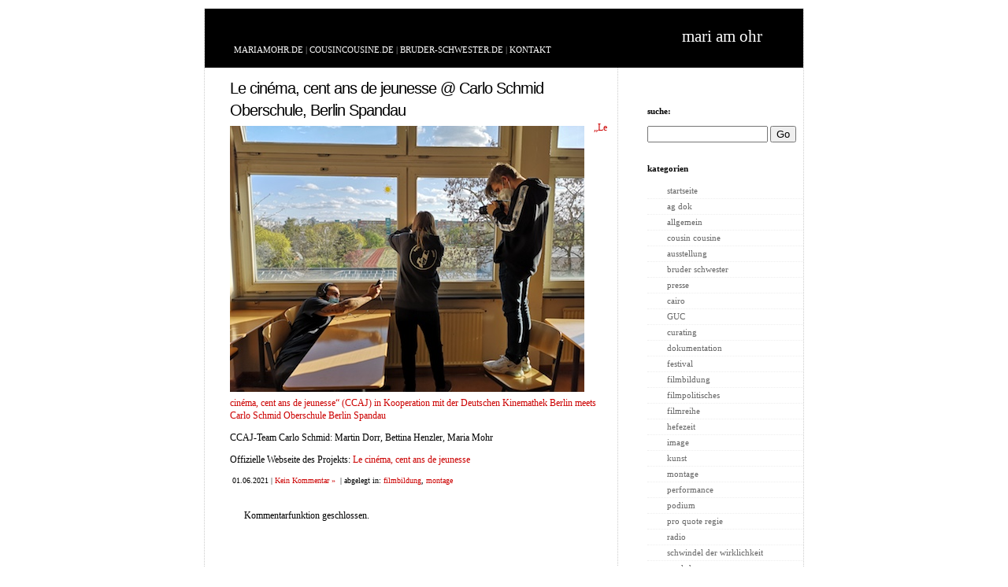

--- FILE ---
content_type: text/html; charset=UTF-8
request_url: https://blog.mariamohr.de/?p=48916
body_size: 6993
content:
<!DOCTYPE html PUBLIC "-//W3C//DTD XHTML 1.0 Transitional//EN" "http://www.w3.org/TR/xhtml1/DTD/xhtml1-transitional.dtd">
<html xmlns="http://www.w3.org/1999/xhtml">

<head profile="http://gmpg.org/xfn/11">
<meta http-equiv="Content-Type" content="text/html; charset=UTF-8" />

<title>mari am ohr  &raquo; Blog Archive   &raquo; Le cinéma, cent ans de jeunesse @ Carlo Schmid Oberschule, Berlin Spandau</title>

<meta name="generator" content="WordPress 6.8.3" /> <!-- leave this for stats -->

<link rel="stylesheet" href="https://blog.mariamohr.de/wp-content/themes/subcess_theme/subcess_theme/style.css" type="text/css" media="screen" />
<link rel="alternate" type="application/rss+xml" title="mari am ohr RSS Feed" href="https://blog.mariamohr.de/?feed=rss2" />
<link rel="pingback" href="https://blog.mariamohr.de/xmlrpc.php" />

<meta name='robots' content='max-image-preview:large' />
	<style>img:is([sizes="auto" i], [sizes^="auto," i]) { contain-intrinsic-size: 3000px 1500px }</style>
	<link rel="alternate" type="application/rss+xml" title="mari am ohr &raquo; Le cinéma, cent ans de jeunesse @ Carlo Schmid Oberschule, Berlin Spandau-Kommentar-Feed" href="https://blog.mariamohr.de/?feed=rss2&#038;p=48916" />
<script type="text/javascript">
/* <![CDATA[ */
window._wpemojiSettings = {"baseUrl":"https:\/\/s.w.org\/images\/core\/emoji\/16.0.1\/72x72\/","ext":".png","svgUrl":"https:\/\/s.w.org\/images\/core\/emoji\/16.0.1\/svg\/","svgExt":".svg","source":{"concatemoji":"https:\/\/blog.mariamohr.de\/wp-includes\/js\/wp-emoji-release.min.js?ver=6.8.3"}};
/*! This file is auto-generated */
!function(s,n){var o,i,e;function c(e){try{var t={supportTests:e,timestamp:(new Date).valueOf()};sessionStorage.setItem(o,JSON.stringify(t))}catch(e){}}function p(e,t,n){e.clearRect(0,0,e.canvas.width,e.canvas.height),e.fillText(t,0,0);var t=new Uint32Array(e.getImageData(0,0,e.canvas.width,e.canvas.height).data),a=(e.clearRect(0,0,e.canvas.width,e.canvas.height),e.fillText(n,0,0),new Uint32Array(e.getImageData(0,0,e.canvas.width,e.canvas.height).data));return t.every(function(e,t){return e===a[t]})}function u(e,t){e.clearRect(0,0,e.canvas.width,e.canvas.height),e.fillText(t,0,0);for(var n=e.getImageData(16,16,1,1),a=0;a<n.data.length;a++)if(0!==n.data[a])return!1;return!0}function f(e,t,n,a){switch(t){case"flag":return n(e,"\ud83c\udff3\ufe0f\u200d\u26a7\ufe0f","\ud83c\udff3\ufe0f\u200b\u26a7\ufe0f")?!1:!n(e,"\ud83c\udde8\ud83c\uddf6","\ud83c\udde8\u200b\ud83c\uddf6")&&!n(e,"\ud83c\udff4\udb40\udc67\udb40\udc62\udb40\udc65\udb40\udc6e\udb40\udc67\udb40\udc7f","\ud83c\udff4\u200b\udb40\udc67\u200b\udb40\udc62\u200b\udb40\udc65\u200b\udb40\udc6e\u200b\udb40\udc67\u200b\udb40\udc7f");case"emoji":return!a(e,"\ud83e\udedf")}return!1}function g(e,t,n,a){var r="undefined"!=typeof WorkerGlobalScope&&self instanceof WorkerGlobalScope?new OffscreenCanvas(300,150):s.createElement("canvas"),o=r.getContext("2d",{willReadFrequently:!0}),i=(o.textBaseline="top",o.font="600 32px Arial",{});return e.forEach(function(e){i[e]=t(o,e,n,a)}),i}function t(e){var t=s.createElement("script");t.src=e,t.defer=!0,s.head.appendChild(t)}"undefined"!=typeof Promise&&(o="wpEmojiSettingsSupports",i=["flag","emoji"],n.supports={everything:!0,everythingExceptFlag:!0},e=new Promise(function(e){s.addEventListener("DOMContentLoaded",e,{once:!0})}),new Promise(function(t){var n=function(){try{var e=JSON.parse(sessionStorage.getItem(o));if("object"==typeof e&&"number"==typeof e.timestamp&&(new Date).valueOf()<e.timestamp+604800&&"object"==typeof e.supportTests)return e.supportTests}catch(e){}return null}();if(!n){if("undefined"!=typeof Worker&&"undefined"!=typeof OffscreenCanvas&&"undefined"!=typeof URL&&URL.createObjectURL&&"undefined"!=typeof Blob)try{var e="postMessage("+g.toString()+"("+[JSON.stringify(i),f.toString(),p.toString(),u.toString()].join(",")+"));",a=new Blob([e],{type:"text/javascript"}),r=new Worker(URL.createObjectURL(a),{name:"wpTestEmojiSupports"});return void(r.onmessage=function(e){c(n=e.data),r.terminate(),t(n)})}catch(e){}c(n=g(i,f,p,u))}t(n)}).then(function(e){for(var t in e)n.supports[t]=e[t],n.supports.everything=n.supports.everything&&n.supports[t],"flag"!==t&&(n.supports.everythingExceptFlag=n.supports.everythingExceptFlag&&n.supports[t]);n.supports.everythingExceptFlag=n.supports.everythingExceptFlag&&!n.supports.flag,n.DOMReady=!1,n.readyCallback=function(){n.DOMReady=!0}}).then(function(){return e}).then(function(){var e;n.supports.everything||(n.readyCallback(),(e=n.source||{}).concatemoji?t(e.concatemoji):e.wpemoji&&e.twemoji&&(t(e.twemoji),t(e.wpemoji)))}))}((window,document),window._wpemojiSettings);
/* ]]> */
</script>
<style id='wp-emoji-styles-inline-css' type='text/css'>

	img.wp-smiley, img.emoji {
		display: inline !important;
		border: none !important;
		box-shadow: none !important;
		height: 1em !important;
		width: 1em !important;
		margin: 0 0.07em !important;
		vertical-align: -0.1em !important;
		background: none !important;
		padding: 0 !important;
	}
</style>
<link rel='stylesheet' id='wp-block-library-css' href='https://blog.mariamohr.de/wp-includes/css/dist/block-library/style.min.css?ver=6.8.3' type='text/css' media='all' />
<style id='classic-theme-styles-inline-css' type='text/css'>
/*! This file is auto-generated */
.wp-block-button__link{color:#fff;background-color:#32373c;border-radius:9999px;box-shadow:none;text-decoration:none;padding:calc(.667em + 2px) calc(1.333em + 2px);font-size:1.125em}.wp-block-file__button{background:#32373c;color:#fff;text-decoration:none}
</style>
<style id='global-styles-inline-css' type='text/css'>
:root{--wp--preset--aspect-ratio--square: 1;--wp--preset--aspect-ratio--4-3: 4/3;--wp--preset--aspect-ratio--3-4: 3/4;--wp--preset--aspect-ratio--3-2: 3/2;--wp--preset--aspect-ratio--2-3: 2/3;--wp--preset--aspect-ratio--16-9: 16/9;--wp--preset--aspect-ratio--9-16: 9/16;--wp--preset--color--black: #000000;--wp--preset--color--cyan-bluish-gray: #abb8c3;--wp--preset--color--white: #ffffff;--wp--preset--color--pale-pink: #f78da7;--wp--preset--color--vivid-red: #cf2e2e;--wp--preset--color--luminous-vivid-orange: #ff6900;--wp--preset--color--luminous-vivid-amber: #fcb900;--wp--preset--color--light-green-cyan: #7bdcb5;--wp--preset--color--vivid-green-cyan: #00d084;--wp--preset--color--pale-cyan-blue: #8ed1fc;--wp--preset--color--vivid-cyan-blue: #0693e3;--wp--preset--color--vivid-purple: #9b51e0;--wp--preset--gradient--vivid-cyan-blue-to-vivid-purple: linear-gradient(135deg,rgba(6,147,227,1) 0%,rgb(155,81,224) 100%);--wp--preset--gradient--light-green-cyan-to-vivid-green-cyan: linear-gradient(135deg,rgb(122,220,180) 0%,rgb(0,208,130) 100%);--wp--preset--gradient--luminous-vivid-amber-to-luminous-vivid-orange: linear-gradient(135deg,rgba(252,185,0,1) 0%,rgba(255,105,0,1) 100%);--wp--preset--gradient--luminous-vivid-orange-to-vivid-red: linear-gradient(135deg,rgba(255,105,0,1) 0%,rgb(207,46,46) 100%);--wp--preset--gradient--very-light-gray-to-cyan-bluish-gray: linear-gradient(135deg,rgb(238,238,238) 0%,rgb(169,184,195) 100%);--wp--preset--gradient--cool-to-warm-spectrum: linear-gradient(135deg,rgb(74,234,220) 0%,rgb(151,120,209) 20%,rgb(207,42,186) 40%,rgb(238,44,130) 60%,rgb(251,105,98) 80%,rgb(254,248,76) 100%);--wp--preset--gradient--blush-light-purple: linear-gradient(135deg,rgb(255,206,236) 0%,rgb(152,150,240) 100%);--wp--preset--gradient--blush-bordeaux: linear-gradient(135deg,rgb(254,205,165) 0%,rgb(254,45,45) 50%,rgb(107,0,62) 100%);--wp--preset--gradient--luminous-dusk: linear-gradient(135deg,rgb(255,203,112) 0%,rgb(199,81,192) 50%,rgb(65,88,208) 100%);--wp--preset--gradient--pale-ocean: linear-gradient(135deg,rgb(255,245,203) 0%,rgb(182,227,212) 50%,rgb(51,167,181) 100%);--wp--preset--gradient--electric-grass: linear-gradient(135deg,rgb(202,248,128) 0%,rgb(113,206,126) 100%);--wp--preset--gradient--midnight: linear-gradient(135deg,rgb(2,3,129) 0%,rgb(40,116,252) 100%);--wp--preset--font-size--small: 13px;--wp--preset--font-size--medium: 20px;--wp--preset--font-size--large: 36px;--wp--preset--font-size--x-large: 42px;--wp--preset--spacing--20: 0.44rem;--wp--preset--spacing--30: 0.67rem;--wp--preset--spacing--40: 1rem;--wp--preset--spacing--50: 1.5rem;--wp--preset--spacing--60: 2.25rem;--wp--preset--spacing--70: 3.38rem;--wp--preset--spacing--80: 5.06rem;--wp--preset--shadow--natural: 6px 6px 9px rgba(0, 0, 0, 0.2);--wp--preset--shadow--deep: 12px 12px 50px rgba(0, 0, 0, 0.4);--wp--preset--shadow--sharp: 6px 6px 0px rgba(0, 0, 0, 0.2);--wp--preset--shadow--outlined: 6px 6px 0px -3px rgba(255, 255, 255, 1), 6px 6px rgba(0, 0, 0, 1);--wp--preset--shadow--crisp: 6px 6px 0px rgba(0, 0, 0, 1);}:where(.is-layout-flex){gap: 0.5em;}:where(.is-layout-grid){gap: 0.5em;}body .is-layout-flex{display: flex;}.is-layout-flex{flex-wrap: wrap;align-items: center;}.is-layout-flex > :is(*, div){margin: 0;}body .is-layout-grid{display: grid;}.is-layout-grid > :is(*, div){margin: 0;}:where(.wp-block-columns.is-layout-flex){gap: 2em;}:where(.wp-block-columns.is-layout-grid){gap: 2em;}:where(.wp-block-post-template.is-layout-flex){gap: 1.25em;}:where(.wp-block-post-template.is-layout-grid){gap: 1.25em;}.has-black-color{color: var(--wp--preset--color--black) !important;}.has-cyan-bluish-gray-color{color: var(--wp--preset--color--cyan-bluish-gray) !important;}.has-white-color{color: var(--wp--preset--color--white) !important;}.has-pale-pink-color{color: var(--wp--preset--color--pale-pink) !important;}.has-vivid-red-color{color: var(--wp--preset--color--vivid-red) !important;}.has-luminous-vivid-orange-color{color: var(--wp--preset--color--luminous-vivid-orange) !important;}.has-luminous-vivid-amber-color{color: var(--wp--preset--color--luminous-vivid-amber) !important;}.has-light-green-cyan-color{color: var(--wp--preset--color--light-green-cyan) !important;}.has-vivid-green-cyan-color{color: var(--wp--preset--color--vivid-green-cyan) !important;}.has-pale-cyan-blue-color{color: var(--wp--preset--color--pale-cyan-blue) !important;}.has-vivid-cyan-blue-color{color: var(--wp--preset--color--vivid-cyan-blue) !important;}.has-vivid-purple-color{color: var(--wp--preset--color--vivid-purple) !important;}.has-black-background-color{background-color: var(--wp--preset--color--black) !important;}.has-cyan-bluish-gray-background-color{background-color: var(--wp--preset--color--cyan-bluish-gray) !important;}.has-white-background-color{background-color: var(--wp--preset--color--white) !important;}.has-pale-pink-background-color{background-color: var(--wp--preset--color--pale-pink) !important;}.has-vivid-red-background-color{background-color: var(--wp--preset--color--vivid-red) !important;}.has-luminous-vivid-orange-background-color{background-color: var(--wp--preset--color--luminous-vivid-orange) !important;}.has-luminous-vivid-amber-background-color{background-color: var(--wp--preset--color--luminous-vivid-amber) !important;}.has-light-green-cyan-background-color{background-color: var(--wp--preset--color--light-green-cyan) !important;}.has-vivid-green-cyan-background-color{background-color: var(--wp--preset--color--vivid-green-cyan) !important;}.has-pale-cyan-blue-background-color{background-color: var(--wp--preset--color--pale-cyan-blue) !important;}.has-vivid-cyan-blue-background-color{background-color: var(--wp--preset--color--vivid-cyan-blue) !important;}.has-vivid-purple-background-color{background-color: var(--wp--preset--color--vivid-purple) !important;}.has-black-border-color{border-color: var(--wp--preset--color--black) !important;}.has-cyan-bluish-gray-border-color{border-color: var(--wp--preset--color--cyan-bluish-gray) !important;}.has-white-border-color{border-color: var(--wp--preset--color--white) !important;}.has-pale-pink-border-color{border-color: var(--wp--preset--color--pale-pink) !important;}.has-vivid-red-border-color{border-color: var(--wp--preset--color--vivid-red) !important;}.has-luminous-vivid-orange-border-color{border-color: var(--wp--preset--color--luminous-vivid-orange) !important;}.has-luminous-vivid-amber-border-color{border-color: var(--wp--preset--color--luminous-vivid-amber) !important;}.has-light-green-cyan-border-color{border-color: var(--wp--preset--color--light-green-cyan) !important;}.has-vivid-green-cyan-border-color{border-color: var(--wp--preset--color--vivid-green-cyan) !important;}.has-pale-cyan-blue-border-color{border-color: var(--wp--preset--color--pale-cyan-blue) !important;}.has-vivid-cyan-blue-border-color{border-color: var(--wp--preset--color--vivid-cyan-blue) !important;}.has-vivid-purple-border-color{border-color: var(--wp--preset--color--vivid-purple) !important;}.has-vivid-cyan-blue-to-vivid-purple-gradient-background{background: var(--wp--preset--gradient--vivid-cyan-blue-to-vivid-purple) !important;}.has-light-green-cyan-to-vivid-green-cyan-gradient-background{background: var(--wp--preset--gradient--light-green-cyan-to-vivid-green-cyan) !important;}.has-luminous-vivid-amber-to-luminous-vivid-orange-gradient-background{background: var(--wp--preset--gradient--luminous-vivid-amber-to-luminous-vivid-orange) !important;}.has-luminous-vivid-orange-to-vivid-red-gradient-background{background: var(--wp--preset--gradient--luminous-vivid-orange-to-vivid-red) !important;}.has-very-light-gray-to-cyan-bluish-gray-gradient-background{background: var(--wp--preset--gradient--very-light-gray-to-cyan-bluish-gray) !important;}.has-cool-to-warm-spectrum-gradient-background{background: var(--wp--preset--gradient--cool-to-warm-spectrum) !important;}.has-blush-light-purple-gradient-background{background: var(--wp--preset--gradient--blush-light-purple) !important;}.has-blush-bordeaux-gradient-background{background: var(--wp--preset--gradient--blush-bordeaux) !important;}.has-luminous-dusk-gradient-background{background: var(--wp--preset--gradient--luminous-dusk) !important;}.has-pale-ocean-gradient-background{background: var(--wp--preset--gradient--pale-ocean) !important;}.has-electric-grass-gradient-background{background: var(--wp--preset--gradient--electric-grass) !important;}.has-midnight-gradient-background{background: var(--wp--preset--gradient--midnight) !important;}.has-small-font-size{font-size: var(--wp--preset--font-size--small) !important;}.has-medium-font-size{font-size: var(--wp--preset--font-size--medium) !important;}.has-large-font-size{font-size: var(--wp--preset--font-size--large) !important;}.has-x-large-font-size{font-size: var(--wp--preset--font-size--x-large) !important;}
:where(.wp-block-post-template.is-layout-flex){gap: 1.25em;}:where(.wp-block-post-template.is-layout-grid){gap: 1.25em;}
:where(.wp-block-columns.is-layout-flex){gap: 2em;}:where(.wp-block-columns.is-layout-grid){gap: 2em;}
:root :where(.wp-block-pullquote){font-size: 1.5em;line-height: 1.6;}
</style>
<link rel="https://api.w.org/" href="https://blog.mariamohr.de/index.php?rest_route=/" /><link rel="alternate" title="JSON" type="application/json" href="https://blog.mariamohr.de/index.php?rest_route=/wp/v2/posts/48916" /><link rel="EditURI" type="application/rsd+xml" title="RSD" href="https://blog.mariamohr.de/xmlrpc.php?rsd" />
<meta name="generator" content="WordPress 6.8.3" />
<link rel="canonical" href="https://blog.mariamohr.de/?p=48916" />
<link rel='shortlink' href='https://blog.mariamohr.de/?p=48916' />
<link rel="alternate" title="oEmbed (JSON)" type="application/json+oembed" href="https://blog.mariamohr.de/index.php?rest_route=%2Foembed%2F1.0%2Fembed&#038;url=https%3A%2F%2Fblog.mariamohr.de%2F%3Fp%3D48916" />
<link rel="alternate" title="oEmbed (XML)" type="text/xml+oembed" href="https://blog.mariamohr.de/index.php?rest_route=%2Foembed%2F1.0%2Fembed&#038;url=https%3A%2F%2Fblog.mariamohr.de%2F%3Fp%3D48916&#038;format=xml" />
<link rel="icon" href="http://blog.mariamohr.de/wp-content/uploads/2007/07/mm1.png" />
</head>
<body>

<div id="wrap">
<div id="header">

<div id="logo">

<h4> mari am ohr</h4>
<p><a href="http://www.mariamohr.de/">MARIAMOHR.DE</a> | <a href="http://www.cousincousine.de">COUSINCOUSINE.DE</a> | <a href="http://www.bruder-schwester.de">BRUDER-SCHWESTER.DE</a> | <a href="http://www.mariamohr.de/kontakt.html">KONTAKT</a></p>

</div>

</div><div id="content">
									<div class="entry entry-1">
		<div class="entrytitle">
			<h2><a href="https://blog.mariamohr.de/?p=48916" rel="bookmark" title="Permanent Link to Le cinéma, cent ans de jeunesse @ Carlo Schmid Oberschule, Berlin Spandau">Le cinéma, cent ans de jeunesse @ Carlo Schmid Oberschule, Berlin Spandau</a></h2> 
			
		</div>
		<div class="entrybody">
			
<div class="wp-block-image"><figure class="alignleft size-large"><img fetchpriority="high" decoding="async" width="450" height="338" src="https://blog.mariamohr.de/wp-content/uploads/2022/01/CCAJ_Berlin_Carlo-Schmid-Oberschule_c_Maria-Mohr_w.jpg" alt="" class="wp-image-48917" srcset="https://blog.mariamohr.de/wp-content/uploads/2022/01/CCAJ_Berlin_Carlo-Schmid-Oberschule_c_Maria-Mohr_w.jpg 450w, https://blog.mariamohr.de/wp-content/uploads/2022/01/CCAJ_Berlin_Carlo-Schmid-Oberschule_c_Maria-Mohr_w-300x225.jpg 300w" sizes="(max-width: 450px) 100vw, 450px" /></figure></div>



<a href="https://www.carlo-schmid-oberschule.de/index.php/berichte/berichte-2021/446-internationales-filmbildungsprojekt-le-cinema-cent-ans-de-jeunesse">„Le cinéma, cent ans de jeunesse“ (CCAJ) in Kooperation mit der Deutschen Kinemathek Berlin meets Carlo Schmid Oberschule Berlin Spandau</a>



<p> CCAJ-Team Carlo Schmid: Martin Dorr, Bettina Henzler, Maria Mohr</p>



<p>Offizielle Webseite des Projekts: <a href="https://www.cinemacentansdejeunesse.org/">Le cinéma, cent ans de jeunesse</a></p>
		</div>
		
		<div class="entrymeta">
		<div class="postinfo">


			<span class="filedto">
01.06.2021 | <a href="https://blog.mariamohr.de/?p=48916#respond" class="commentslink" >Kein Kommentar &#187;</a> | abgelegt in: 
			<a href="https://blog.mariamohr.de/?cat=27" rel="category">filmbildung</a>, <a href="https://blog.mariamohr.de/?cat=10" rel="category">montage</a> </span>
		</div>
		
		</div>
		
	</div>
	<div class="commentsblock">
		
<!-- You can start editing here. -->


  		<!-- If comments are closed. -->
		<p class="nocomments">Kommentarfunktion geschlossen.</p>
		
	    

	</div>
<div class="postfooter">&nbsp;</div>
			<div class="navigation">
			<div class="alignleft"></div>
			<div class="alignright"></div>
		</div>
		
	</div>
<div id="sidebar">



<br />

<p><strong>suche:</strong><p>
  <div id="searchdiv">
    <form id="searchform" method="get" action="/index.php">
      <input type="text" name="s" id="s" size="17"/>
      <input name="sbutt" type="submit" value="Go" alt="Submit"  />
    </form>
  <ul>
<br />

<p><strong>kategorien</strong><p>
<ul>
<a href="http://blog.mariamohr.de/" title="home">startseite</a>

	<li class="cat-item cat-item-19"><a href="https://blog.mariamohr.de/?cat=19">ag dok</a>
</li>
	<li class="cat-item cat-item-1"><a href="https://blog.mariamohr.de/?cat=1">allgemein</a>
<ul class='children'>
	<li class="cat-item cat-item-3"><a href="https://blog.mariamohr.de/?cat=3">cousin cousine</a>
</li>
</ul>
</li>
	<li class="cat-item cat-item-13"><a href="https://blog.mariamohr.de/?cat=13">ausstellung</a>
</li>
	<li class="cat-item cat-item-4"><a href="https://blog.mariamohr.de/?cat=4">bruder schwester</a>
<ul class='children'>
	<li class="cat-item cat-item-9"><a href="https://blog.mariamohr.de/?cat=9">presse</a>
</li>
</ul>
</li>
	<li class="cat-item cat-item-20"><a href="https://blog.mariamohr.de/?cat=20">cairo</a>
<ul class='children'>
	<li class="cat-item cat-item-21"><a href="https://blog.mariamohr.de/?cat=21">GUC</a>
</li>
</ul>
</li>
	<li class="cat-item cat-item-23"><a href="https://blog.mariamohr.de/?cat=23">curating</a>
</li>
	<li class="cat-item cat-item-5"><a href="https://blog.mariamohr.de/?cat=5">dokumentation</a>
</li>
	<li class="cat-item cat-item-33"><a href="https://blog.mariamohr.de/?cat=33">festival</a>
</li>
	<li class="cat-item cat-item-27"><a href="https://blog.mariamohr.de/?cat=27">filmbildung</a>
</li>
	<li class="cat-item cat-item-18"><a href="https://blog.mariamohr.de/?cat=18">filmpolitisches</a>
</li>
	<li class="cat-item cat-item-24"><a href="https://blog.mariamohr.de/?cat=24">filmreihe</a>
</li>
	<li class="cat-item cat-item-28"><a href="https://blog.mariamohr.de/?cat=28">hefezeit</a>
</li>
	<li class="cat-item cat-item-12"><a href="https://blog.mariamohr.de/?cat=12">image</a>
</li>
	<li class="cat-item cat-item-22"><a href="https://blog.mariamohr.de/?cat=22">kunst</a>
</li>
	<li class="cat-item cat-item-10"><a href="https://blog.mariamohr.de/?cat=10">montage</a>
</li>
	<li class="cat-item cat-item-15"><a href="https://blog.mariamohr.de/?cat=15">performance</a>
</li>
	<li class="cat-item cat-item-11"><a href="https://blog.mariamohr.de/?cat=11">podium</a>
</li>
	<li class="cat-item cat-item-16"><a href="https://blog.mariamohr.de/?cat=16">pro quote regie</a>
</li>
	<li class="cat-item cat-item-17"><a href="https://blog.mariamohr.de/?cat=17">radio</a>
</li>
	<li class="cat-item cat-item-14"><a href="https://blog.mariamohr.de/?cat=14">schwindel der wirklichkeit</a>
</li>
	<li class="cat-item cat-item-6"><a href="https://blog.mariamohr.de/?cat=6">workshop</a>
</li>
  

</ul>
<br /><br />

<form id="archiveform" action="">
  <select name="archive_chrono" onchange="window.location =
(document.forms.archiveform.archive_chrono[document.forms.archiveform.archive_chrono.selectedIndex].value);">
<option value=''>archiv</option>
	<option value='https://blog.mariamohr.de/?m=202211'> November 2022 </option>
	<option value='https://blog.mariamohr.de/?m=202209'> September 2022 </option>
	<option value='https://blog.mariamohr.de/?m=202208'> August 2022 </option>
	<option value='https://blog.mariamohr.de/?m=202205'> Mai 2022 </option>
	<option value='https://blog.mariamohr.de/?m=202108'> August 2021 </option>
	<option value='https://blog.mariamohr.de/?m=202106'> Juni 2021 </option>
	<option value='https://blog.mariamohr.de/?m=202009'> September 2020 </option>
	<option value='https://blog.mariamohr.de/?m=201904'> April 2019 </option>
	<option value='https://blog.mariamohr.de/?m=201711'> November 2017 </option>
	<option value='https://blog.mariamohr.de/?m=201611'> November 2016 </option>
	<option value='https://blog.mariamohr.de/?m=201610'> Oktober 2016 </option>
	<option value='https://blog.mariamohr.de/?m=201605'> Mai 2016 </option>
	<option value='https://blog.mariamohr.de/?m=201604'> April 2016 </option>
	<option value='https://blog.mariamohr.de/?m=201602'> Februar 2016 </option>
	<option value='https://blog.mariamohr.de/?m=201511'> November 2015 </option>
	<option value='https://blog.mariamohr.de/?m=201510'> Oktober 2015 </option>
	<option value='https://blog.mariamohr.de/?m=201509'> September 2015 </option>
	<option value='https://blog.mariamohr.de/?m=201508'> August 2015 </option>
	<option value='https://blog.mariamohr.de/?m=201506'> Juni 2015 </option>
	<option value='https://blog.mariamohr.de/?m=201505'> Mai 2015 </option>
	<option value='https://blog.mariamohr.de/?m=201504'> April 2015 </option>
	<option value='https://blog.mariamohr.de/?m=201503'> März 2015 </option>
	<option value='https://blog.mariamohr.de/?m=201502'> Februar 2015 </option>
	<option value='https://blog.mariamohr.de/?m=201501'> Januar 2015 </option>
	<option value='https://blog.mariamohr.de/?m=201412'> Dezember 2014 </option>
	<option value='https://blog.mariamohr.de/?m=201411'> November 2014 </option>
	<option value='https://blog.mariamohr.de/?m=201410'> Oktober 2014 </option>
	<option value='https://blog.mariamohr.de/?m=201409'> September 2014 </option>
	<option value='https://blog.mariamohr.de/?m=201405'> Mai 2014 </option>
	<option value='https://blog.mariamohr.de/?m=201404'> April 2014 </option>
	<option value='https://blog.mariamohr.de/?m=201402'> Februar 2014 </option>
	<option value='https://blog.mariamohr.de/?m=201311'> November 2013 </option>
	<option value='https://blog.mariamohr.de/?m=201310'> Oktober 2013 </option>
	<option value='https://blog.mariamohr.de/?m=201306'> Juni 2013 </option>
	<option value='https://blog.mariamohr.de/?m=201305'> Mai 2013 </option>
	<option value='https://blog.mariamohr.de/?m=201303'> März 2013 </option>
	<option value='https://blog.mariamohr.de/?m=201211'> November 2012 </option>
	<option value='https://blog.mariamohr.de/?m=201209'> September 2012 </option>
	<option value='https://blog.mariamohr.de/?m=201204'> April 2012 </option>
	<option value='https://blog.mariamohr.de/?m=201202'> Februar 2012 </option>
	<option value='https://blog.mariamohr.de/?m=201111'> November 2011 </option>
	<option value='https://blog.mariamohr.de/?m=201110'> Oktober 2011 </option>
	<option value='https://blog.mariamohr.de/?m=201109'> September 2011 </option>
	<option value='https://blog.mariamohr.de/?m=201107'> Juli 2011 </option>
	<option value='https://blog.mariamohr.de/?m=201106'> Juni 2011 </option>
	<option value='https://blog.mariamohr.de/?m=201105'> Mai 2011 </option>
	<option value='https://blog.mariamohr.de/?m=201104'> April 2011 </option>
	<option value='https://blog.mariamohr.de/?m=201103'> März 2011 </option>
	<option value='https://blog.mariamohr.de/?m=201102'> Februar 2011 </option>
	<option value='https://blog.mariamohr.de/?m=201010'> Oktober 2010 </option>
	<option value='https://blog.mariamohr.de/?m=201009'> September 2010 </option>
	<option value='https://blog.mariamohr.de/?m=201005'> Mai 2010 </option>
	<option value='https://blog.mariamohr.de/?m=200912'> Dezember 2009 </option>
	<option value='https://blog.mariamohr.de/?m=200911'> November 2009 </option>
	<option value='https://blog.mariamohr.de/?m=200910'> Oktober 2009 </option>
	<option value='https://blog.mariamohr.de/?m=200907'> Juli 2009 </option>
	<option value='https://blog.mariamohr.de/?m=200906'> Juni 2009 </option>
	<option value='https://blog.mariamohr.de/?m=200905'> Mai 2009 </option>
	<option value='https://blog.mariamohr.de/?m=200903'> März 2009 </option>
	<option value='https://blog.mariamohr.de/?m=200901'> Januar 2009 </option>
	<option value='https://blog.mariamohr.de/?m=200812'> Dezember 2008 </option>
	<option value='https://blog.mariamohr.de/?m=200810'> Oktober 2008 </option>
	<option value='https://blog.mariamohr.de/?m=200809'> September 2008 </option>
	<option value='https://blog.mariamohr.de/?m=200808'> August 2008 </option>
	<option value='https://blog.mariamohr.de/?m=200807'> Juli 2008 </option>
	<option value='https://blog.mariamohr.de/?m=200806'> Juni 2008 </option>
	<option value='https://blog.mariamohr.de/?m=200805'> Mai 2008 </option>
	<option value='https://blog.mariamohr.de/?m=200803'> März 2008 </option>
	<option value='https://blog.mariamohr.de/?m=200801'> Januar 2008 </option>
	<option value='https://blog.mariamohr.de/?m=200712'> Dezember 2007 </option>
	<option value='https://blog.mariamohr.de/?m=200710'> Oktober 2007 </option>
	<option value='https://blog.mariamohr.de/?m=200709'> September 2007 </option>
	<option value='https://blog.mariamohr.de/?m=200708'> August 2007 </option>
	<option value='https://blog.mariamohr.de/?m=200707'> Juli 2007 </option>
	<option value='https://blog.mariamohr.de/?m=200705'> Mai 2007 </option>
	<option value='https://blog.mariamohr.de/?m=200703'> März 2007 </option>
	<option value='https://blog.mariamohr.de/?m=200611'> November 2006 </option>
	<option value='https://blog.mariamohr.de/?m=200610'> Oktober 2006 </option>
	<option value='https://blog.mariamohr.de/?m=200609'> September 2006 </option>
	<option value='https://blog.mariamohr.de/?m=200608'> August 2006 </option>
	<option value='https://blog.mariamohr.de/?m=200607'> Juli 2006 </option>
	<option value='https://blog.mariamohr.de/?m=200606'> Juni 2006 </option>
	<option value='https://blog.mariamohr.de/?m=200605'> Mai 2006 </option>
	<option value='https://blog.mariamohr.de/?m=200604'> April 2006 </option>
	<option value='https://blog.mariamohr.de/?m=200603'> März 2006 </option>
	<option value='https://blog.mariamohr.de/?m=200602'> Februar 2006 </option>
	<option value='https://blog.mariamohr.de/?m=200511'> November 2005 </option>
	<option value='https://blog.mariamohr.de/?m=200510'> Oktober 2005 </option>
	<option value='https://blog.mariamohr.de/?m=200505'> Mai 2005 </option>
</select>
</form>

<p><br />
<p><strong>folge dem blog</strong><p>
<a href="http://blog.mariamohr.de/?feed=rss2">newsfeed / rss</a>

    <p>
<br /><br />
<strong>befreundete links</strong><p>
<a href="http://fotos.mariamohr.de" title="maria's fotos" target="_blank">marias fotogalerie [à suivre]</a>
<a href="http://www.agdok.de/de_DE/members_detail/25594/vita" title="maria @ ag dok" target="_blank">ag dok</a>

<a href="http://us.gluecksbazillus.de" title="uli's blog" target="_blank">kopftuch für den herrn</a>
<a href="http://maaskant.de/" title="maaskant berlin" target="_blank">maaskant</a>
<a href="http://www.whitedogballads.blogspot.com/" title="heini's blog" target="_blank">white dog ballads</a>
<a href="http://missingimage.com" title="missing image" target="_blank">missing image</a>
<a href="http://www.rocketfilm.de/" title="katjas seite" target="_blank">rocketfilm</a>
<a href="http://www.yohoney.net/" title="johannas seite" target="_blank">johanna aust</a>
<a href="http://www.sylviaschedelbauer.com/" title="sylvias seite" target="_blank">sylvia schedelbauer</a>
<a href="http://www.annemisselwitz.com/" title="kamerafrau anne misselwitz" target="_blank">anne misselwitz</a>
<a href="http://www.poleposition-dc.de/" title="digital cut & sound design" target="_blank">poleposition d.c.</a>
<a href="http://www.andreakroth.de/" title="andrea kroth fotografie" target="_blank">räume + menschen</a>
<a href="http://www.schwindelderwirklichkeit.de" target=about blank>schwindel der wirklichkeit</a>
<a href="http://www.proquote-regie.de/" target=about blank>pro quote regie</a>
</a>

<br /><br />

<p><strong>blog-meta</strong><p>
<a href="http://blog.mariamohr.de/wp-login.php">login</a>
<a href="http://de.wordpress.com/" target="_blank" title="Entwickler der Blog Software">source</a>
<a href="http://www.subcess.de" target="_blank" title="Basisdesign von subcess.de">theme</a>
<a href="http://www.gluecksbazillus.de" target="_blank" title="Anpassung des Layouts an das Webdesign von mariamohr.de">gestalter</a>
    <p>


</div> 
</div>
<div id="footer">
  <div align="center">

         
        <!-- 30 queries. 0,311 seconds. -->
              </p>
  </div>
</div>
<script>
  (function(i,s,o,g,r,a,m){i['GoogleAnalyticsObject']=r;i[r]=i[r]||function(){
  (i[r].q=i[r].q||[]).push(arguments)},i[r].l=1*new Date();a=s.createElement(o),
  m=s.getElementsByTagName(o)[0];a.async=1;a.src=g;m.parentNode.insertBefore(a,m)
  })(window,document,'script','//www.google-analytics.com/analytics.js','ga');

  ga('create', 'UA-1204498-3', 'auto');
  ga('send', 'pageview');

</script>
</body>
</html>

--- FILE ---
content_type: text/css
request_url: https://blog.mariamohr.de/wp-content/themes/subcess_theme/subcess_theme/style.css
body_size: 1162
content:
/*  
Theme Name: subcess_theme
Theme URI: http://www.subcess.de/
Description: Love It Or Hate It - Schlicht und Einfach
Version: 1.2
Author: subcess
Author URI: http://www.subcess.de/
*/

/*************************************
 +Container
 *************************************/
body{
	

	background-color:#FFFFFF;
	font-family: Verdana;
	font-size:62.5%;
	line-height:1.4;
	margin:0;
	padding:0;
	text-align:left;
}
#wrap{
	margin:0 auto;
	text-align:left;
	width:76em;
    border-left:1px dotted #CCCCCC; 	
    border-right:1px dotted #CCCCCC;
}
#content{
	font-size:1.2em;
	float:left; /*Content-Position - immer im Gegensatz zur Sidebar*/
	padding:1em;
	width:40em;
   margin-left: 20px;
   border-right:1px dotted #CCCCCC;

}
#sidebar{
	font-size:1.1em;
	float:right; /*Sidebar-Position - immer im Gegensatz zum Content*/
	padding-top:2em;
	width:18em;

}
#header{
	padding:0em 0em;

}
#logo {
	background-color: #000000;
	height: 75px;
	width: 760px;
}
#footer{
	margin-right: auto;
	margin-left: auto;
	background:#ffffff; /*Hintergrundfarbe im Footer*/

	color: #666666; /*Textfarbe im Footer*/
	clear:both;
	font-size:0.9em;
	padding:0.0em;
}
/*************************************
 +Hn and p
 *************************************/
h1, h2, h3{
	font-family: Tahoma, Verdana, Arial, Helvetica, sans-serif;
	font-weight:normal;
	letter-spacing: -1px;
	margin:0;
}
#header h1{
	font-family: Tahoma, Verdana, Arial, Helvetica, sans-serif;
	font-size:3em;
	margin:0;
	margin-right:1em;
}
#header h1 a{
	color:#cc0000;
}

#header p a{
	color:#ffffff;
}


#header h1 a:hover{
	color:#ffffff;
}
#header p{
	color:#aaa;
	font-size:1.1em;
margin-left: 37px;
padding-top: 45px;
 
}

#header h4{
	color:#ffffff;
	font-size:21px;
    font-family: Verdana;
    font-weight: normal;
	
padding-top: 8px;
padding-right: 20px;
float:right;
margin-bottom: 10px;
margin-right: 32px;
    margin-top: 13px;
	
}

.entrytitle h2{
	font-size:1.7em; /*Schriftgr��e �berschrift Blogbeitrag*/
}
.entrytitle h2 a
{
	color:#000000; /*�berschrift Blogbeitrag*/
}
.entrytitle h2 a:hover{
	color:#ffffff;
}
.entrytitle h3{
	font-size:1.0em;
	color:#6F6F6F;
}
#sidebar h3{
	color:#555;
	font-size:1.5em;
	margin:1em 0;
}
/*************************************
 +Entry
 *************************************/
.entry{
	margin-bottom:0.5em;

}


.entrymeta{
	font-size:0.9em;

}
.postedby{
	background:#fff url(./images/user.gif) no-repeat;
	padding:3px;
	padding-left:20px;

}
.filedto{
	padding:3px;
   font-size:0.9em;

}
.commentslink{
	background:#fff no-repeat;
	padding:3px;
	padding-left:0px;

}



/*************************************
 +Sidebar
 *************************************/
#sidebar ul{
	list-style-type:none;
	margin:0;
	padding:0;
}
#sidebar ul li a {
	border-bottom: 1px dotted #eee;
	color: #666666; 
	display: block;
	text-decoration: none !important;
	margin-left: 0px;
	padding-top: 2px;
	padding-right: 0px;
	padding-bottom: 2px;
	padding-left: 25px;
	background-position: 10px 50%
}

#sidebar a {
	border-bottom: 1px dotted #eee;
	color: #666666; 
	display: block;
	text-decoration: none !important;
	margin-left: 0px;
	padding-top: 2px;
	padding-right: 0px;
	padding-bottom: 2px;
	padding-left: 25px;
	background-position: 10px 50%
}



#sidebar ul li a:hover{
	border-bottom-color: #eee;
	color: #ffffff; #666 !important;
	background-color: #CC0000; #BFF0EE;
}
#sidebar a:hover{
	border-bottom-color: #eee;
	color: #ffffff; #666 !important;
	background-color: #CC0000; #BFF0EE;
}


/*************************************
 +Comments
 *************************************/
.commentsblock{
	margin:0.5em;
	padding:1em;

}
.commentsblock textarea{
	width:25em;
}
.commentsblock input, .commentsblock textarea{
	border:1px dotted #CCCCCC;
}
.commentsblock textarea:focus{
	background:#eee;
	border:1px dotted #CCCCCC;
}
.commentsblock textarea:focus, .commentsblock input:focus{
	background:#eee;
	border:1px dotted #CCCCCC;
}
.commentauthor{
	display:block;
	font-size:1.5em;
}
ol.commentlist{
	color: #000000;
	font-size:0.9em;
	list-style-type:none;
	margin:0;
	margin-top:1.5em;
	padding:0;
}
.commentlist li{
	margin-bottom:0.5em;
	padding:0.5em 1em;
}
.alt{
	background:#eee;
	border:1px solid #cc0000;
	padding:0.5em;
}
h3#comments{
font-size:1.0em;
}
li.author {
	background-color: #000000; /*Farbe Hintergrund Admin-Kommentar*/
	color: #ffffff; /*Textfarbe Admin-Kommentar*/
}

/*************************************
 +Misc
 *************************************/
a{
	color:#CC0000;
	text-decoration:none;
}
a:hover{
	color:#ffffff;
	text-decoration:none;
	background-color: #cc0000;
}
a img{
	color:#FFFFFF;
	text-decoration:none;
border:0;
}

--- FILE ---
content_type: text/plain
request_url: https://www.google-analytics.com/j/collect?v=1&_v=j102&a=1781560298&t=pageview&_s=1&dl=https%3A%2F%2Fblog.mariamohr.de%2F%3Fp%3D48916&ul=en-us%40posix&dt=mari%20am%20ohr%20%C2%BB%20Blog%20Archive%20%C2%BB%20Le%20cin%C3%A9ma%2C%20cent%20ans%20de%20jeunesse%20%40%20Carlo%20Schmid%20Oberschule%2C%20Berlin%20Spandau&sr=1280x720&vp=1280x720&_u=IEBAAEABAAAAACAAI~&jid=38681523&gjid=2074460711&cid=644295563.1768959368&tid=UA-1204498-3&_gid=957831785.1768959368&_r=1&_slc=1&z=2122499037
body_size: -451
content:
2,cG-LF09TP14B9